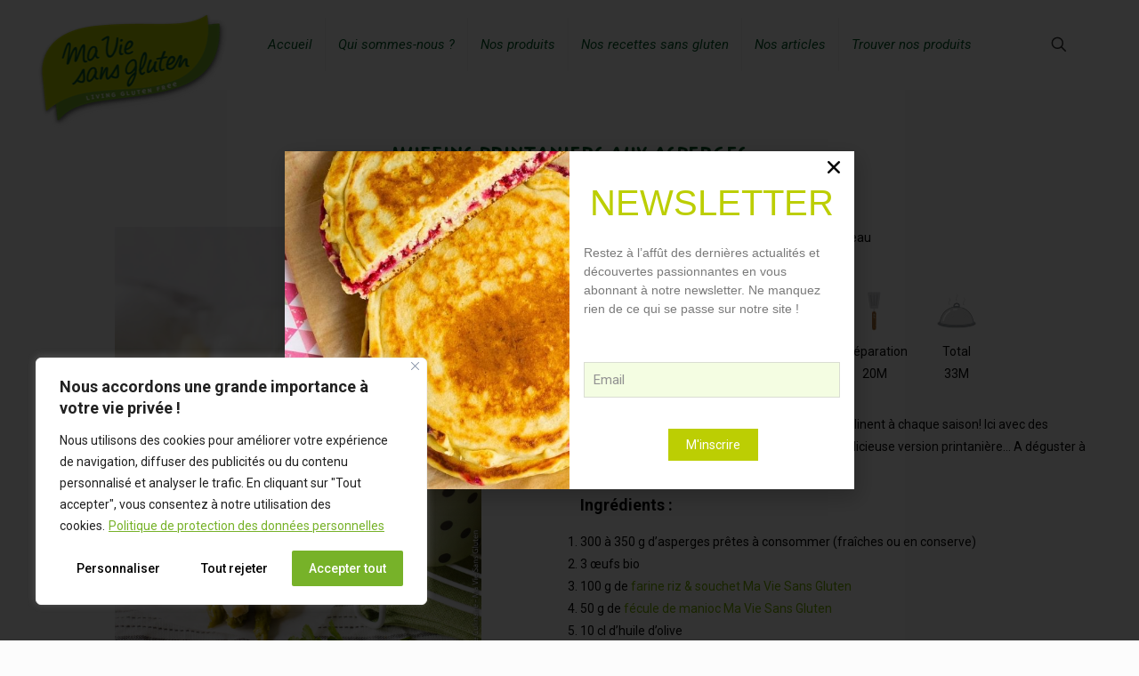

--- FILE ---
content_type: text/css
request_url: https://www.maviesansgluten.bio/wp-content/uploads/elementor/css/post-9045.css?ver=1746015059
body_size: 647
content:
.elementor-bc-flex-widget .elementor-9045 .elementor-element.elementor-element-90ef1f7.elementor-column .elementor-widget-wrap{align-items:center;}.elementor-9045 .elementor-element.elementor-element-90ef1f7.elementor-column.elementor-element[data-element_type="column"] > .elementor-widget-wrap.elementor-element-populated{align-content:center;align-items:center;}.elementor-9045 .elementor-element.elementor-element-90ef1f7:not(.elementor-motion-effects-element-type-background) > .elementor-widget-wrap, .elementor-9045 .elementor-element.elementor-element-90ef1f7 > .elementor-widget-wrap > .elementor-motion-effects-container > .elementor-motion-effects-layer{background-image:url("https://www.maviesansgluten.bio/wp-content/uploads/2021/08/Sans-titre-2.jpg");background-position:center center;background-repeat:no-repeat;background-size:cover;}.elementor-9045 .elementor-element.elementor-element-90ef1f7 > .elementor-element-populated{transition:background 0.3s, border 0.3s, border-radius 0.3s, box-shadow 0.3s;}.elementor-9045 .elementor-element.elementor-element-90ef1f7 > .elementor-element-populated > .elementor-background-overlay{transition:background 0.3s, border-radius 0.3s, opacity 0.3s;}.elementor-9045 .elementor-element.elementor-element-4f551a8{--spacer-size:50px;}.elementor-9045 .elementor-element.elementor-element-e491860 > .elementor-element-populated{padding:10% 5% 10% 5%;}.elementor-9045 .elementor-element.elementor-element-35dc1f3 .elementor-heading-title{color:#BCCE03;font-family:"Arial", Sans-serif;font-weight:500;}.elementor-9045 .elementor-element.elementor-element-35dc1f3 > .elementor-widget-container{padding:2% 0% 2% 0%;}.elementor-9045 .elementor-element.elementor-element-cc0dbf6{font-family:"Arial", Sans-serif;font-weight:400;}#elementor-popup-modal-9045 .dialog-message{width:640px;height:auto;}#elementor-popup-modal-9045{justify-content:center;align-items:center;pointer-events:all;background-color:rgba(0,0,0,.8);}#elementor-popup-modal-9045 .dialog-close-button{display:flex;top:2%;font-size:20px;}#elementor-popup-modal-9045 .dialog-widget-content{box-shadow:2px 8px 23px 3px rgba(0,0,0,0.2);}body:not(.rtl) #elementor-popup-modal-9045 .dialog-close-button{right:2%;}body.rtl #elementor-popup-modal-9045 .dialog-close-button{left:2%;}/* Start custom CSS for shortcode, class: .elementor-element-25e91cc */.newsletter-mailchimp{
    align-items: center !important;
}/* End custom CSS */

--- FILE ---
content_type: text/css
request_url: https://www.maviesansgluten.bio/wp-content/themes/betheme-child/style.css?ver=1.1
body_size: 4438
content:
/*
Theme Name: 	Betheme Child
Theme URI: 		http://themes.muffingroup.com/betheme
Author: 		Muffin group
Author URI: 	http://muffingroup.com
Description:	Child Theme for Betheme - Premium WordPress Theme
Template:		betheme
Version: 		1.6.2
*/

/* Theme customization starts here
-------------------------------------------------------------- */
@font-face {
    font-family: 'Noovo ITC';
    src: url('fonts/NoovoITC-Bold.eot');
    src: url('fonts/NoovoITC-Bold.eot?#iefix') format('embedded-opentype'),
        url('fonts/NoovoITC-Bold.woff2') format('woff2'),
        url('fonts/NoovoITC-Bold.woff') format('woff'),
        url('fonts/NoovoITC-Bold.ttf') format('truetype');
    font-weight: bold;
    font-style: normal;
}
/* #Top_bar .menu > li.current-menu-item > a, #Top_bar .menu > li.current_page_item > a, #Top_bar .menu > li.current-menu-parent > a, #Top_bar .menu > li.current-page-parent > a, #Top_bar .menu > li.current-menu-ancestor > a, #Top_bar .menu > li.current-page-ancestor > a, #Top_bar .menu > li.current_page_ancestor > a, #Top_bar .menu > li.hover > a {
    font-weight: bold;
} */



 .single .MsoTableGrid{
    width: 100% !important;
}

.section-related-adjustment> h4 {
    font-size: 40px;
    line-height: 45px;
    font-family: 'Noovo ITC';
    font-weight: bold;
    font-style: normal;
    text-align: center;
    text-transform: uppercase;
    color: #015827;
}

.section-post-related .column a.button {


    background-color: #77b229;
    color: #fff;
    display: inline-block;
    -webkit-box-sizing: border-box;
            box-sizing: border-box;
    min-width: 135px;
    font-size: 18px;
    padding: 5px 20px;
    -webkit-transition: background ease-in-out .3s;
    transition: background ease-in-out .3s;
}
/* .section-post-related .column span.button_label {
    font-weight: bold;
    font-style: italic;
} */

.section-post-related .section-related-adjustment {
    border: none;
}

.the_content_wrapper hr {

    display: none;
}

/*Correction style anciens titres*/
.single-post .the_content_wrapper h1 span,
.single-post .the_content_wrapper h1
 {
    text-align: left !important;
    font-size: 40px !important;
    line-height: 45px !important;
    font-weight: 300 !important;
    letter-spacing: 0px !important;
    color: #015827 !important;
    font-family: 'Noovo ITC' !important;
    font-weight: bold !important;
    font-style: normal !important;
    text-transform: uppercase !important;

}
.single-post .the_content_wrapper h2 span,
.single-post .the_content_wrapper h2{
    text-align: left !important;
    font-size: 40px !important;
    line-height: 45px !important;
    font-weight: 300 !important;
    letter-spacing: 0px !important;
    color: #015827 !important;
    font-family: 'Noovo ITC' !important;
    font-weight: bold !important;
    font-style: normal !important;
    text-transform: uppercase !important;

}

.single-post .the_content_wrapper h1::after {
   display: none !important;

}
.gm-style img {
    max-width: none !important;
}

pre {
    text-align: left;
}

h1,
h2,
h3,
h4,
h5,
h6,
#Subheader .title {
    font-family: 'Noovo ITC';
    font-weight: bold;
    font-style: normal;
    text-align: center;
    text-transform: uppercase
}

h3,
h4,
h5 {
    text-align: center
}

#Top_bar .search_wrapper input[type="text"]{
    color:#000
}
.post-item h3,.post-related h4{
    font-family: "Roboto", Arial, Tahoma, sans-serif;
    font-size: 22px;
    line-height: 24px;
    text-transform: initial;
}
.blog_wrapper .posts_group {
    display: -webkit-box;
    display: -ms-flexbox;
    display: flex;
    -ms-flex-wrap: wrap;
        flex-wrap: wrap;
    -webkit-box-pack: center;
        -ms-flex-pack: center;
            justify-content: center;
}

.blog_wrapper .posts_group>.post-item {
    display: -webkit-box;
    display: -ms-flexbox;
    display: flex;
    -webkit-box-orient: vertical;
    -webkit-box-direction: normal;
        -ms-flex-direction: column;
            flex-direction: column;
    -webkit-box-pack: justify;
        -ms-flex-pack: justify;
            justify-content: space-between;
    -webkit-box-align: center;
        -ms-flex-align: center;
            align-items: center;
    margin-bottom: 40px;
}

.blog_wrapper .posts_group>.post-item::before,
.blog_wrapper .posts_group>.post-item::after {
    display: none
}

#Top_bar .menu li ul li a {
    border: none
}

.footer_copy .copyright {
    display: -webkit-box;
    display: -ms-flexbox;
    display: flex;
    -ms-flex-wrap: wrap;
        flex-wrap: wrap;
    -webkit-box-pack: center;
        -ms-flex-pack: center;
            justify-content: center
}

.share-simple-wrapper {
    display: inline-block;
    border: none;
    -webkit-box-shadow: 0 0 2px #c3c3c3;
            box-shadow: 0 0 2px #c3c3c3;
    padding: 10px;
    border-radius: 5px;
    margin-top: 0;
}

.home #Content {
    padding-top: 0
}

.top_bar_right {
    display: none
}

header .icon-facebook,
footer .icon-facebook {
    background-image: url('dist/images/fb.png') !important;

}

header .icon-mvsg-cart,
footer .icon-mvsg-cart {
    background-image: url('dist/images/shopping-cart.svg') !important;


}

.icon-mvsg-cart::before{
    content: '';
}
header .icon-instagram,
footer .icon-instagram {
    background-image: url('dist/images/insta.png') !important;

}
header .icon-pinterest,
footer .icon-pinterest {
    background-image: url('dist/images/pinterest-logo.png') !important;

}

#Top_bar .top_bar_right_wrapper {
    top: 40px;
}
#Top_bar.is-sticky .top_bar_right_wrapper {
    height: 61px;
}

#Top_bar a#search_button {
    top: 8px;
    line-height: 0px;
    margin-right: 15px;
    margin-left: 0px;
}

header .icon-facebook,
header .icon-instagram,
header .icon-pinterest,
footer .icon-facebook,
footer .icon-instagram,
header .icon-mvsg-cart,
footer .icon-pinterest,
footer .icon-mvsg-cart {
    background-repeat: no-repeat;
    display: inline-block;
    height: 24px;
    width: 24px;
    background-size: contain;
    margin: 0 5px;
    -webkit-transform: scale(1);
            transform: scale(1);
    -webkit-transition: -webkit-transform ease-in-out .3s;
    transition: -webkit-transform ease-in-out .3s;
    transition: transform ease-in-out .3s;
    transition: transform ease-in-out .3s, -webkit-transform ease-in-out .3s;
    background-position: center;
}

header .icon-facebook:hover,
header .icon-pinterest:hover,
header .icon-instagram:hover,
footer .icon-facebook:hover,
footer .icon-pinterest:hover,
footer .icon-instagram:hover {
    -webkit-transform: scale(0.95);
            transform: scale(0.95);
    -webkit-transition: -webkit-transform ease-in-out .3s;
    transition: -webkit-transform ease-in-out .3s;
    transition: transform ease-in-out .3s;
    transition: transform ease-in-out .3s, -webkit-transform ease-in-out .3s
}



footer .icon-facebook:before,
header .icon-facebook:before {
    content: '';
}

#Top_bar a#search_button {
    top: 0
}

#Top_bar .menu>li>a {
    padding: 20px 0;
}

#Footer .footer_copy .social li a {
    font-size: 29px;
}

#Header .social li a {
    font-size: 29px;
    display: inline-block;
}

#Footer .footer_copy .social li {
    margin-right: 0px;
    line-height: 50px;
}

p.pAccueil {
    font-weight: 500;
    margin-left: 280px;
    margin-right: 280px;
    font-size: 20px;
}

nav#menu {
    font-style: italic;
    font-weight: 500;
}

.single-post .single-post-img {
    margin-bottom: 40px;
}
.single-post h3{
    font-size:20px;
    color:#bed009;
}
.accordion-product {
    background-image: url('dist/images/fleche.png');
    background-repeat: no-repeat;
    background-size: 20px;
    background-position: top 15px right 10px;
}

.current-menu-item>a {
    text-decoration: underline;
}

/*slider recettes*/
#slider-recettes {
    margin: 0;
    padding: 0;
    position: relative;
}

#slider-recettes,
#slider-recettes .slick-slide .slider-content>div {
    background-color: #bcce03;
    -webkit-transition: background ease-in-out .3s;
    transition: background ease-in-out .3s
}

#slider-recettes.color-change,
#slider-recettes.color-change .slick-slide .slider-content>div {
    background-color: #77b229;
    -webkit-transition: background ease-in-out .3s;
    transition: background ease-in-out .3s
}

#slider-recettes .slick-slide, #slider-recettes .slick-slide .slider-content {
    background-size: cover;
    background-position: center;
    height: 300px;
    margin-bottom: 0;
    position: relative
}

#slider-recettes .slick-arrow {
    position: absolute;
    left: 0;
    top: calc(150px - 18px);
    z-index: 1;
    margin: 0
}

#slider-recettes .slick-arrow.slick-next {
    left: initial;
    right: 0
}

#slider-recettes .slick-dots {
    margin: 0;
    max-width: 1240px;
    margin: auto;
    list-style-type: none;
    ;
    display: -webkit-box;
    ;
    display: -ms-flexbox;
    ;
    display: flex;
    -webkit-box-pack: center;
        -ms-flex-pack: center;
            justify-content: center;

}

#slider-recettes .slick-dots li {
    margin: 10px 0
}

#slider-recettes .slick-slide .slider-content>div {
    position: absolute;
    bottom: 0;
    width: 100%;
}

#slider-recettes .slick-slide .slider-content>div h3 {
    margin: 0;
    text-align: left;
    color: #fff;
    max-width: 1240px;
    margin: auto;
    padding: 10px;
    font-weight: bold;
    font-size: 24px;
    line-height: 30px
}

#slider-recettes .slick-dots button {
    padding: 0;
    color: transparent;
    width: 16px;
    height: 16px;
    border-radius: 50%;
    -webkit-box-sizing: border-box;
            box-sizing: border-box;
    background-color: transparent;
    border: solid 1px #fff;
    margin: 5px;
}

#slider-recettes .slick-dots .slick-active button {
    background-color: #fff;
    outline-width: 1px;
}

/**blog page**/
.post-item>div {
    width: 300px !important;
    margin: 0;
    -webkit-box-sizing: border-box;
            box-sizing: border-box;
}

.post-item .post-excerpt {
    display: none
}

.grid .post-item {
    background-color: transparent !important
}

.post-item .image_frame {
    border: none
}

.post-item .image_wrapper>a,.post-related .image_wrapper a {
    height: 300px;
}

.post-item .post-desc {
    padding: 15px 15px 15px 15px
}

.post-item .post-links {
    padding: 0
}

.post-item .image_wrapper>a img,.post-related .image_wrapper a img {
    height: 100% !important;
    width: auto;
    display: block;
    margin: auto;
    -o-object-fit: cover;
       object-fit: cover;
}

.post-item.type-produits .image_wrapper>a img {
    -o-object-fit: contain;
       object-fit: contain
}

.product-type-img {
    display: block;
    width: 100%;
}

.post-item .post-footer {
    background-color: transparent;
    text-align: center
}

.post-item .post-footer .post-links {
    float: none;
    display: inline-block;
    border: none;
}

.post-item .post-footer .post-links>i {
    display: none
}

.post-item .post-footer .post-links .post-more,
.shop-btn {
    padding: 9px 20px;
    background-color: #77b229;
    color: #fff;
    display: inline-block;
    -webkit-box-sizing: border-box;
            box-sizing: border-box;
    min-width: 135px;
    font-size: 18px;
    padding: 5px 20px;
    -webkit-transition: background ease-in-out .3s;
    transition: background ease-in-out .3s;
    font-weight: normal;
}

.post-item .post-footer .post-links .post-more:hover,
.shop-btn:hover {
    color:#fff;
    text-decoration: none;
    background-color: #6ea724;
    -webkit-transition: background ease-in-out .3s;
    transition: background ease-in-out .3s
}

.shop-btn {
    margin-top: 30px;
}

.post-item h2.entry-title {
    font-size: 20px;
    line-height: 25px;
    text-align: center
}

.entry-title a,.post-related h4 a {
    color: #065c2d;
    font-weight: bold;
    font-size: 17px;
}
#products-categegories-container{
    display:-webkit-box;
    display:-ms-flexbox;
    display:flex;
    -ms-flex-wrap:wrap;
        flex-wrap:wrap;
    -webkit-box-pack: center;
        -ms-flex-pack: center;
            justify-content: center;
}

/*single page*/
/*related*/

.section-post-related .column>div {
    width: 300px;
    margin: auto;
    text-align: center
}

.section-post-related .column hr {
    display: none
}

.section-post-related .column .date_label {
    display: none
}

.section-post-related .column .image_frame {
    margin: 0 auto 15px auto !important
}

.section-post-related .column .button_icon {
    display: none
}

.section-post-related .column a.button .button_label {
    padding: 0
}

.section-post-related .column a.button {
    padding: 9px 10px;
    background-color: #77b229;
    color: #fff;
}
.section-post-related .column a.button .button_label{
    float:none
}

.accordion-product {
    -webkit-box-shadow: 0 1px 3px #d0d0d0;
            box-shadow: 0 1px 3px #d0d0d0;
    padding: 5px;
    border-radius: 5px;

    padding-left: 10px;
    margin-bottom: 15px;
}
.accordion-header{
    cursor: pointer;
}
.accordion-content {
    display: none
}

.single-product-img img {
    max-height: 550px;
    width: auto;
    max-width: 100%;
    margin: auto;
    display: block;
}
.type-produits .single-product-img img {
    max-height: 350px;
}

.home h2::after {
    content: '';
    display: block;
    background: #b4cc02;
    width: 100px;
    height: 4px;
    margin: auto;
    margin-top: 20px;
}

.blog h2::after,
.section-related-adjustment>h4::after {
    content: '';
    display: block;
    background: #b4cc02;
    width: 100px;
    height: 4px;
    margin: auto;
    margin-top: 20px;
}

.section-related-adjustment>h4 {
    font-size: 40px;
    line-height: 45px;
    font-family: 'Noovo ITC';
    font-weight: bold;
    font-style: normal;
    text-align: center;
    text-transform: uppercase;
    color: #78b200;
    margin-bottom: 40px;
}

.post-header .title_wrapper h1::after,
h1::after {
    content: '';
    display: block;
    background: #b4cc02;
    width: 100px;
    height: 4px;
    margin: auto;
    margin-top: 20px;
}

.logo h1::after {
    display: none
}

/* .admin-bar h2::after {
    content: '';
    display: block;
    background: #b4cc02;
    width: 100px;
    height: 4px;
    margin: auto;
    margin-top: 20px;
}
.admin-bar h1::after {
    content: '';
    display: block;
    background: #b4cc02;
    width: 100px;
    height: 4px;
    margin: auto;
    margin-top: 20px;
} */
.blog .grid .post-desc-wrapper .post-desc,
.grid .post-desc-wrapper .post-desc {
    /* font-style: italic; */
}

.blog a.post-more,
a.post-more {
    font-weight: 600;
}

.mvsg-home-loop {
    display: -webkit-box;
    display: -ms-flexbox;
    display: flex;
    -webkit-box-pack: center;
        -ms-flex-pack: center;
            justify-content: center;
    -ms-flex-wrap: wrap;
        flex-wrap: wrap
}

.mvsg-home-loop>div {
    max-width: 300px;
    margin: 10px 10px 30px 10px;
    display: -webkit-box;
    display: -ms-flexbox;
    display: flex;
    -webkit-box-orient: vertical;
    -webkit-box-direction: normal;
        -ms-flex-direction: column;
            flex-direction: column;
    -webkit-box-pack: justify;
        -ms-flex-pack: justify;
            justify-content: space-between;
}

.hproduits.entry-title {
    font-size: 22px;
    color: #015827;
    margin: auto;
    display: block;
    margin-top: 20px;
    font-weight: 400;
}

.hrecette.entry-title {
    font-size: 22px;
    color: #015827;
    margin: auto;
    display: block;
    margin-top: 20px;
    font-weight: 400;
}

.containerReceipts-loop {
    float: left;
    display: block;
    margin: auto;
    max-width: 300px;
    margin-right: 43px;
    margin-left: 43px;
    text-align: center;
}

a.btn {
    display: block;
    margin: auto;
    font-size: 20px;
}

.post-wrapper-content strong {
    font-size: 18px;
}

.single .accordion-header {
    margin-top: 4px;
    margin-bottom: 5px;
}

/* #citySearchForm{
    margin:auto
}
#citySearchForm input[type="text"] {
    width: 450px;

}
#citySearchForm input[type="text"] {
    width: 450px;
    float: left;
    margin-bottom: 15px;
    box-shadow: 0px 2px 10px 0px #dcdcdc;
}
#citySearchForm button {
    float: left;
    margin-bottom: 15px;
    margin-left: 15px;
} */

#preparation-icons,
#type-de-regime {
    display: -webkit-box;
    display: -ms-flexbox;
    display: flex;
    -ms-flex-wrap: wrap;
        flex-wrap: wrap;
    margin-top: 30px;
}

#preparation-icons>div {
    margin: 15px;
    text-align: center
}

#type-de-regime>span {
    margin: 0 5px;
}

.product-labels {
    display: -webkit-box;
    display: -ms-flexbox;
    display: flex;
    -ms-flex-wrap: wrap;
        flex-wrap: wrap;
    -webkit-box-pack: center;
        -ms-flex-pack: center;
            justify-content: center;
    margin-top: 30px;

}

.product-labels>span {
    margin: 10px
}

.section-related-receipts,
.section-related-products {
    margin: 0 0 60px;
}

.section-related-receipts .col-wrapper,
.section-related-products .col-wrapper {
    display: -webkit-box;
    display: -ms-flexbox;
    display: flex;
    -ms-flex-wrap: wrap;
        flex-wrap: wrap;
    -webkit-box-pack: center;
        -ms-flex-pack: center;
            justify-content: center;
    margin-top: 30px;
}

.section-related-receipts .col-wrapper>div,
.section-related-products .col-wrapper>div {
    max-width: 300px;
    margin: 10px;
    display: -webkit-box;
    display: -ms-flexbox;
    display: flex;
    -webkit-box-orient: vertical;
    -webkit-box-direction: normal;
        -ms-flex-direction: column;
            flex-direction: column;
    -webkit-box-pack: justify;
        -ms-flex-pack: justify;
            justify-content: space-between;
}
.section-related-receipts .col-wrapper>div::before,
.section-related-receipts .col-wrapper>div::after,
.section-related-products .col-wrapper>div::before,
.section-related-products .col-wrapper>div::after{
    display:none
}
/**/
#mvsg-maps {
    height: 700px;
}

#citySearchForm {

    text-align: center
}

#citySearchForm input,
#citySearchForm button {
    margin: auto;
    margin-bottom: 20px;
    width: 230px;
}

#citySearchForm button {
    font-size: 18px;
}

/* #citySearch{
    margin: auto;
    margin-bottom: 15px;
} */


.single-post-bg-image {
    height: 300px;
    width: 100%;
    background-size: cover;
    background-position: center;
    background-repeat: no-repeat;
    margin: 30px 0
}

.post-wrapper-content h2,
.post-wrapper-content h3,
.post-wrapper-content h4,
.post-wrapper-content h5 {
    text-align: left
}

.image_frame {
    border: none
}

#menu-footer {
    background-color: transparent;
    list-style-type: none;
    text-align: center
}

#menu-footer>li {
    display: inline-block;
    margin: 0 5px
}
#nutrition-table td{
    text-align:left;
    border:none;
}
#nutrition-table td:first-child{
    max-width:100px;
}
#nutrition-table tr:nth-child(even){
    background-color:#f1f1f1
}
#slider-recettes .slick-slide>div h3 a {
    color: #fff;
}

.home-right-text{
    line-height: 30px;
    font-size: 16px;
}

#Action_bar{
	background-color:#bcce02!important
}
#Action_bar a{
	color:#fff!important;
}
#Action_bar .social{
	display:none
}
#Action_bar .column.one{
	display: flex;
    justify-content: center;
}
#Action_bar a span{
	font-weight:900
}
#Action_bar .icon-mvsg-cart {
    background-image: url('dist/images/shopping-cart-white.svg') !important;
}
.top_bar_right .icon-mvsg-cart {
    background-image: url('dist/images/shopping-cart-green.svg') !important;
}
#Top_bar .menu > li > a span:not(.description){
	padding:0 10px
}
#Top_bar .top_bar_right{
    padding-left:0
}
@media(min-width:768px) {
    #slider-recettes .slick-slide, #slider-recettes .slick-slide .slider-content {
        height: 400px
    }

    #slider-recettes .slick-arrow {
        top: calc(200px - 18px);
    }

    .single-post-bg-image {
        height: 400px
    }

    #citySearchForm {
        display: -webkit-box;
        display: -ms-flexbox;
        display: flex;
        -ms-flex-wrap: wrap;
            flex-wrap: wrap;
        -webkit-box-pack: center;
            -ms-flex-pack: center;
                justify-content: center;
    }

    #citySearchForm input,
    #citySearchForm button {
        margin: 5px;
        margin-bottom: 30px
    }

    #citySearchForm button {
        width: auto
    }

    #citySearchForm input {
        width: 400px
    }
}


@media(max-width:768px) {
    p.pAccueil {
        margin-left: 50px;
        margin-right: 50px;
        font-size: 16px;
    }

    #Footer {
        background-position: center;
    }

    #mvsg-maps {
        height: 400px;
    }

    #form input[type="text"] {
        width: 450px;
        margin: auto;
        margin-bottom: 15px;
    }

    #form button {
        margin: auto;
        margin-bottom: 15px;
    }
    .single-recette .the_content .section_wrapper{
        padding:0 0 0 0!important
    }
}

@media(max-width:1240px) {
    p.pAccueil {
        font-size: 16px;
    }
}

@media(min-width:768px) {

    .home-right-text{
        padding-left:40px;
        max-width: 500px;
    }
    #slider-recettes .slick-slide>div h3 a {
        font-size: 32px;
    }
    #Content {
        padding-top: 60px;
    }

    .single-product-img {
        min-height: 400px;
        display: -webkit-box;
        display: -ms-flexbox;
        display: flex;
        -webkit-box-orient: vertical;
        -webkit-box-direction: normal;
            -ms-flex-direction: column;
                flex-direction: column;
        -webkit-box-pack: center;
            -ms-flex-pack: center;
                justify-content: center;
        -webkit-box-align: center;
            -ms-flex-align: center;
                align-items: center;
    }

    .blog_wrapper .posts_group.grid.col-3 .post-item {
        width: 45%;
    }
}

@media(min-width:1240px) {
    #Top_bar #logo {
        height: initial;
    }

    #Top_bar #logo img {
        max-height: 100% !important
    }

    #Top_bar.is-sticky #logo {
        height: 80px !important;
    }

    .top_bar_left>.logo {
        height: 100px;
        z-index: 100;
        position: relative;
    }

    .top_bar_right {
        display: block
    }

    #slider-recettes .slick-slide, #slider-recettes .slick-slide .slider-content {
        height: 550px
    }

    #slider-recettes .slick-list {
        overflow: visible
    }

    #slider-recettes .slick-arrow {
        top: calc(300px - 18px);
    }

    #slider-recettes .slick-dots {
        -webkit-box-pack: end;
            -ms-flex-pack: end;
                justify-content: flex-end;
    }

    #slider-recettes .slick-dots li {
        position: relative;
        top: -24px
            /* transform: translateY(-24px); */
    }

    #slider-recettes .slick-slide>div h3 {
        /* transform: translateY(21px); */
        position: relative;
        top: 26px
    }



    #slider-recettes .slick-slide>div h3 {
        opacity: 0;
        -webkit-transition: opacity ease-in-out .3s .3s;
        transition: opacity ease-in-out .3s .3s;
    }

    #slider-recettes .slick-slide.slick-current>div h3 {

        opacity: 1;
        -webkit-transition: opacity ease-in-out .3s .3s;
        transition: opacity ease-in-out .3s .3s;
    }

    .single-post-bg-image {
        height: 600px
    }

    .blog_wrapper .posts_group.grid.col-3 .post-item {
        width: 31.33%;
    }
    /* p.pAccueil{
    margin-left: 340px;
    margin-right: 340px;
    } */
}

#Action_bar .contact_details li{
    padding: 16px 1.875em!important;
}
#Header #Action_bar{
    background-color: #0e5331!important;
}
.type-recette .etapes-recette{
    margin: 0 1% 0;
}

/* e-boutique */
@media(min-width:1240px) {
    #menu-main .eboutique{
        position: relative;
    }
    #menu-main .eboutique a{
        z-index: 2;
    }
    #menu-main .eboutique a span{
        color: white;
    }

    #menu-main .eboutique::after{
        transform: translate(-50%, -50%);
        content: "";
        z-index: 1;
        width: 90%;
        height: 2em;
        background-color: #0e5331;
        position: absolute;
        top: 50%;
        left: 50%;
    }
    /* fix social menu mobile */
    .icon-instagram:before,
    .icon-pinterest:before
     {
        content: '';
    }
    /* fix social menu mobile END */
}
/* e-boutique END */


--- FILE ---
content_type: application/javascript
request_url: https://www.maviesansgluten.bio/wp-content/themes/betheme-child/dist/js/custom.js?ver=1
body_size: 1997
content:
/*google map*/
var map;
function initMap() {
    if (document.getElementById('mvsg-maps')) {
        map = new google.maps.Map(
            document.getElementById('mvsg-maps'), {
                zoom: 6,
                center: {
                    lat: 47.094300,
                    lng: 2.386179
                },
                styles: [{
                    "featureType": "administrative",
                    "elementType": "labels.text.fill",
                    "stylers": [{
                        "color": "#6195a0"
                    }]
                }, {
                    "featureType": "landscape",
                    "elementType": "all",
                    "stylers": [{
                        "color": "#f2f2f2"
                    }]
                }, {
                    "featureType": "landscape",
                    "elementType": "geometry.fill",
                    "stylers": [{
                        "color": "#ffffff"
                    }]
                }, {
                    "featureType": "poi",
                    "elementType": "all",
                    "stylers": [{
                        "visibility": "off"
                    }]
                }, {
                    "featureType": "poi.park",
                    "elementType": "geometry.fill",
                    "stylers": [{
                        "color": "#e6f3d6"
                    }, {
                        "visibility": "on"
                    }]
                }, {
                    "featureType": "road",
                    "elementType": "all",
                    "stylers": [{
                        "saturation": -100
                    }, {
                        "lightness": 45
                    }, {
                        "visibility": "simplified"
                    }]
                }, {
                    "featureType": "road.highway",
                    "elementType": "all",
                    "stylers": [{
                        "visibility": "simplified"
                    }]
                }, {
                    "featureType": "road.highway",
                    "elementType": "geometry.fill",
                    "stylers": [{
                        "color": "#f4d2c5"
                    }, {
                        "visibility": "simplified"
                    }]
                }, {
                    "featureType": "road.highway",
                    "elementType": "labels.text",
                    "stylers": [{
                        "color": "#4e4e4e"
                    }]
                }, {
                    "featureType": "road.arterial",
                    "elementType": "geometry.fill",
                    "stylers": [{
                        "color": "#f4f4f4"
                    }]
                }, {
                    "featureType": "road.arterial",
                    "elementType": "labels.text.fill",
                    "stylers": [{
                        "color": "#787878"
                    }]
                }, {
                    "featureType": "road.arterial",
                    "elementType": "labels.icon",
                    "stylers": [{
                        "visibility": "off"
                    }]
                }, {
                    "featureType": "transit",
                    "elementType": "all",
                    "stylers": [{
                        "visibility": "off"
                    }]
                }, {
                    "featureType": "water",
                    "elementType": "all",
                    "stylers": [{
                        "color": "#eaf6f8"
                    }, {
                        "visibility": "on"
                    }]
                }, {
                    "featureType": "water",
                    "elementType": "geometry.fill",
                    "stylers": [{
                        "color": "#eaf6f8"
                    }]
                }]

            });

        showMarkers();

    }

    function showMarkers() {
        console.log(mapsMarkers);

        var labels = 'ABCDEFGHIJKLMNOPQRSTUVWXYZ';
        var image = 'https://www.maviesansgluten.bio/wp-content/themes/betheme-child/dist/images/point_map.png';
        var markers = mapsMarkers.map(function (location, i) {
            return new google.maps.Marker({
                position: location,
                map: map,
                title: location.name,
                icon: image,
                address: location.address,
                postalCode: location.postalCode,
                town: location.town,
                desc: location.desc,
                logo: location.logo,
                web: location.web
            });
        });


        var prev_infowindow = false;
        var markerCluster = new MarkerClusterer(map, markers, {
            imagePath: 'https://www.maviesansgluten.bio/wp-content/themes/betheme-child/dist/images/m/m'
        });

        markers.forEach((item, index) => {
            console.log(item);

            var contentString = '<div class="infowindow-map" id="infoWindow-' + index + '">' + item.logo + '<h3>' + item.title + '</h3><p>' + item.desc + '</p><p>' + item.address + '</p><p>' + item.postalCode + '</p><p>' + item.town + '</p><p>' + item.web + '</p></div><style>.infowindow-map img{ width: 250px; display: flex; margin: 1em auto; }</style>';
            var infowindow = new google.maps.InfoWindow({
                content: contentString
            });
            item.addListener('click', function () {
                if (prev_infowindow) {
                    prev_infowindow.close();
                }
                prev_infowindow = infowindow;
                infowindow.open(map, item);
            });
        })
    }
}
/**scroll**/
var loadmoreclicked=0;
if(document.querySelector('.pager_load_more')){
    window.addEventListener('scroll', function() {
        var element = document.querySelector('.pager_load_more');
        var position = element.getBoundingClientRect();

     /*   if(position.top >= 0 && position.bottom <= window.innerHeight) {
        }*/
        if(element.offsetHeight && position.top < window.innerHeight && position.bottom >= 0) {
            if(loadmoreclicked==0 || ((Date.now()/1000)-loadmoreclicked)>1){
                loadmoreclicked=Date.now()/1000;
                element.click()
            }
        }
    });
}

/**jquery**/
jQuery(document).ready(function ($) {
    $('.accordion-header').click(function () {
        $(this).next().slideToggle()
    })

    if ($('#slider-recettes').length > 0) {
        $('#slider-recettes').slick({
            fade: false,
            dots: true,
            arrows: false
        });

        $('#slider-recettes').on('beforeChange', function (event, slick, currentSlide, nextSlide) {
            $(this).toggleClass('color-change')
        });
    }

    $('#citySearchForm').submit(function (e) {
        e.preventDefault()
        var value = $('#citySearch').val().toLowerCase();

        if (value.length >= 3) {

            for (var i = 0; i < mapsMarkers.length; i++) {
                if (mapsMarkers[i].town.toLowerCase().indexOf(value) != -1) {
                    //console.log(mapsMarkers[i]);
                    var position={lat: mapsMarkers[i].lat, lng: mapsMarkers[i].lng}
                    //map.setCenter({lat: mapsMarkers[i].lat, lng: mapsMarkers[i].lng});
                    //map.setZoom(12);
                    break;

                }else if (mapsMarkers[i].postalCode.indexOf(value) != -1 && mapsMarkers[i].postalCode == value){
                    /* console.log(mapsMarkers[i].postalCode);
                    map.setCenter({lat: mapsMarkers[i].lat, lng: mapsMarkers[i].lng});
                    map.setZoom(12); */
                    var position={lat: mapsMarkers[i].lat, lng: mapsMarkers[i].lng}
                    break;
                }
            }
            if(position){
                map.setCenter({lat: mapsMarkers[i].lat, lng: mapsMarkers[i].lng});
                map.setZoom(12);


            }else{

                if(isNaN(value)){
                    console.log('string');

                }else{
                    console.log('number');
                }
                $.ajax({
                    url: "https://maps.googleapis.com/maps/api/geocode/json?address="+value+"&key=AIzaSyDetmAFeGnqbNow-4-BhaxafDYA8qiGpY8",
                    type: "GET",
                    datatype: 'json',
                    success: function(data) {
                        console.log(data);
                      var result = data['results'][0].geometry.location;
                      //console.log(result);
                      var position={lat: result['lat'], lng: result['lng']}
                      console.log(position['lat']);
                      console.log(position['lng']);
                      var image = 'https://www.maviesansgluten.bio/wp-content/themes/betheme-child/dist/images/pin.png';
                      var newMarker = new google.maps.Marker({
                        position: position,
                        map: map,
                        icon: image
                    });

                      if(position){
                        map.setCenter({lat: position['lat'], lng:position['lng']});
                        map.setZoom(12);
                        }
                    }
                  });
            }
        }

    })

});


